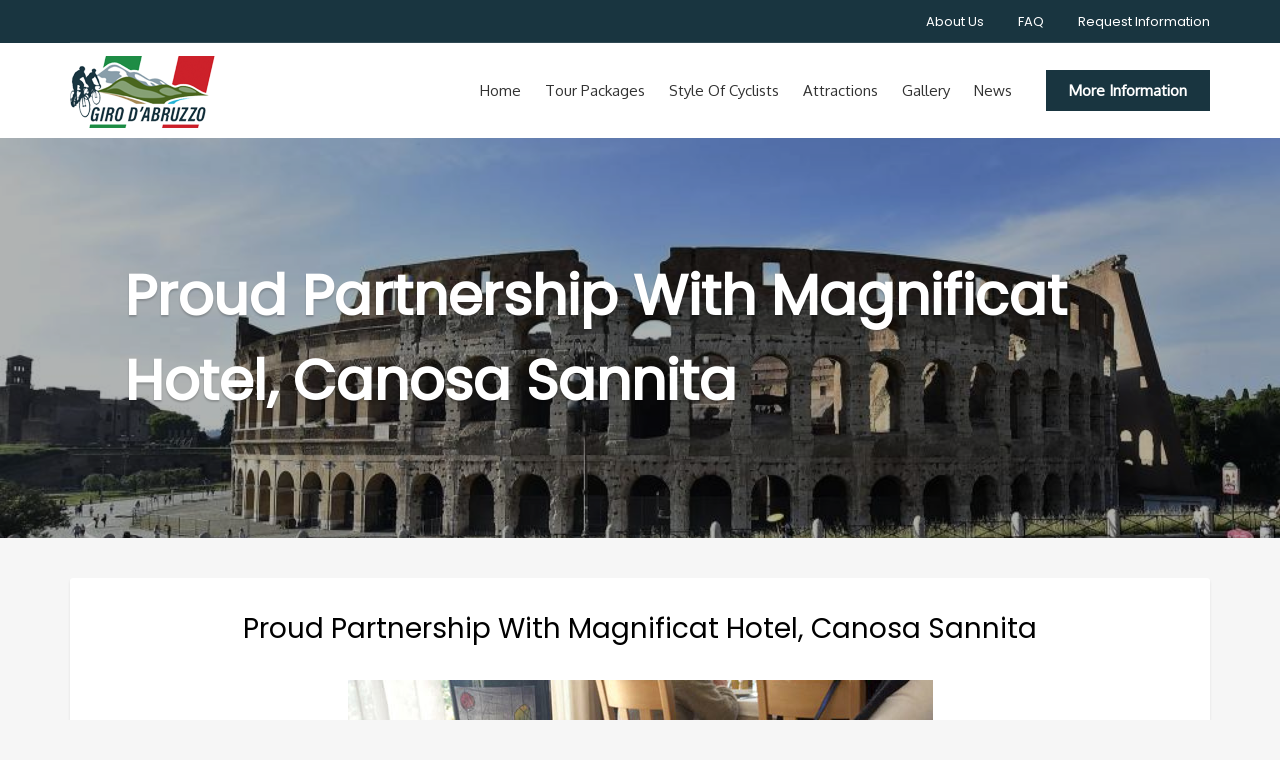

--- FILE ---
content_type: text/css
request_url: https://girodabruzzo.com/wp-content/themes/adventure-tours-child/style.css?ver=6.9
body_size: 8389
content:
att/*
	Theme Name: Giro D’Abruzzo Child
	Theme URI: http://themeforest.net/user/themedelight/portfolio
	Description: Adventure Tours child theme
	Template: adventure-tours
	Text Domain: adventure-tours-child
	Version: 1.0.0
*/
/* FONTS
------------------------*/
@import url('https://fonts.googleapis.com/css?family=Poppins');
/* READY CSS
------------------------*/
.blue {
    background-color: rgb(25,53,64);
}
.white {
    background-color: #ffffff;
}
.text-white {
    color: #ffffff;
}
.top-tagline-text {
    font-size: 16px;
    font-style: italic;
}
.content-title {
    font-size: 40px;
    line-height: 45px;
    text-transform: uppercase;
    font-weight: 900;
    margin: 15px 0;
}
.aligncenter {
    text-align: center;
}
.text-blue {
    color: #0000cd;
}
h3.title__primary {
    text-transform: capitalize;
    font-size: 38px;
}
.single-post main.col-md-9 {
    width: 70% !important;
}
.single-post aside.col-md-3.sidebar {
    width: 30%;
}
/* TOP BAR HEADER
------------------------*/
.custom-top-bar-header .menu-top-bar-menu-container ul li {
    display:  inline-block;
    padding: 0px 15px;
}
.custom-top-bar-header .menu-top-bar-menu-container ul li a {
    color: #ffffff;
    font-size: 13px;
}
.custom-top-bar-header .header__content {
    line-height: 42px;
    min-height:  42px;
}
.custom-top-bar-header #menu-top-bar-menu {
    margin:  0;
}
.custom-top-bar-header.blue{
    background-color: rgb(25,53,64);
}
/* HEADER
------------------------*/
.header {
    background-color: #ffffff;
}
.header .main-nav-header ul#navigation li a {
    color: #000000;
    text-transform: capitalize;
}
.header li:last-child {
    margin-left: 10px;
}
.header li:last-child a {
    background-color: rgb(25,53,64);
    color: #ffffff !important;
    display: block;
    line-height: 41px;
    padding: 0 23px;
    font-weight: 900;
    opacity: 1;
}
.header li:last-child a:hover {
    background-color: rgba(25, 53, 64, 0.8);
}
.custom-top-bar-header ul#menu-top-bar-menu li:last-child {
    padding-right: 0;
}
/* PAGE HEADER
------------------------*/
.header-section--with-banner .header-section__simple-image img {
    width: 100%;
    height: 250px;
}
.header-section--with-banner .header-section__content {
    max-width: 1200px;
    text-align: left;
    padding: 0 85px;
}
.header-section--with-banner h1.header-section__title {
    font-size: 56px !important;
    font-weight: 900;
}
.header-section--with-banner p.header-section__description {
    margin: 0;
}
.page-template .parallax-section--header {
    height: 250px !important;
}
ul.main-nav li {
    margin-right: 20px;
}
ul.main-nav li:nth-child(8) li {
    margin: 0 !important;
    padding: 0 !important;
}
ul.main-nav li:nth-child(8) ul.sub-menu {
    width: 170px !important;
}

/* HOME PAGE
------------------------*/
.home .container.layout-container {
    margin-top: 0;
    margin-bottom: 0;
}
.home .call-to-action-section {
    overflow: visible !important;
}
.home .bottle-wrapped {
    position: relative;
}
.home .bottle-wrapped:before {
    content: url('/wp-content/uploads/bottle-drinks-img_03.png');
    position: absolute;
    top: -116px;
    left: -23px;
    right: 0;
}
.home h3.call-to-action-title.text-white {
    font-size: 22px;
}
.home p.text-white.tagline {
    font-size: 14px;
}
.btn-wrapped {
    height: 186px;
    margin-bottom: 0;
    display: table-cell;
    vertical-align: middle;
}
a.custom-btn {
   border: 1px solid;
   padding: 17px 13px;
   text-transform: uppercase;
    display: inline-block;
    text-align: center;
    line-height: 1.5;
}
.call-to-action-section .vc_col-sm-8 .vc_column-inner {
    padding: 0;
}
.box-wrapped.box-one {
    background-image: url(/wp-content/uploads/images-box_03.jpg);
   
}
.box-wrapped.box-two {
    background-image: url('/wp-content/uploads/images-box_05.jpg');
}
.box-wrapped.box-three {
    background-image: url(/wp-content/uploads/images-box_09.jpg);
}
.box-wrapped.box-four {
    background-image: url(/wp-content/uploads/images-box_11.jpg);
}
.box-wrapped.box-five {
    background-image: url(/wp-content/uploads/images-box_13.jpg);
}
.box-wrapped.box-sixth {
    background-image: url(/wp-content/uploads/box-image_03.jpg);
}
.box-wrapped.box-seven {
    background-image: url(/wp-content/uploads/box-images_05.jpg);
}
.box-wrapped {
    background-size: cover;
    background-position: center;
    width: 100%;
    display: table;
}
a.box-btn {
    display: table-cell;
    width: 100%;
    height: 345px;
    text-align: center;
    vertical-align: middle;
    color: #ffffff;
    font-size: 26px;
}
.section-video-wrapped h2.text-white {
    font-size: 58px;
    font-weight: 300 !important;
    margin-top: 14px;
}
span#title-play-video {
    color: transparent;
}
span#title-play-video {
    background-image: url('/wp-content/uploads/play-video_03.png');
    display: block;
    background-position: center;
    background-repeat: no-repeat;
    background-size: contain;
    height: 100px;
}
a.wp-video-popup:hover {
    color: transparent;
    border-bottom: none;
}
#cookie-notice a {
    line-height: 20px;
    height: auto;
}
/* TOUR PAGE
------------------------*/
.page-id-1317 .header-section {
    display: none;
}
.page-id-1317 .container.layout-container {
    margin-top: 0;
}
.tbl-r2-icons {
    display: inline-block;
    margin-right: 15px;
    font-size: 14px;
}
.tbl-row-1:after {
    content: '';
    border-bottom: 1px solid;
    width: 250px;
    display: block;
    margin: auto;
    padding-top: 20px;
}
.tbl-row-1 h1 {
    font-size: 50px;
    line-height: 42px;
}
.tbl-row-1 h2 {
    font-size: 30px;
}
.tbl-row-2 h1 {
    font-size: 60px;
}
.tour-banner-main {
    position: relative !important;
}
.tour-banner-main:before {
    content: '';
    background: linear-gradient(-90deg, #ffffff00, rgb(25,53,64));
    position: absolute;
    width: 100%;
    height: 100%;
    left: 0;
    top: 0;
    display: block !important;
}
.tour-list-main .atlist__item__price-label {display: none !important;}
.tour-list-main .atlist__item__content__item.atlist__item__content__item--alternative {vertical-align: middle;padding-left: 10px;}
.tour-list-main span.woocommerce-Price-amount.amount {
    background: rgba(25,53,64,0.8);
    border-radius: 25px;
    padding: 8px 15px;
    color: #ffffff;
}
.tour-list-main .woocommerce-Price-amount.amount{font-size: 15px;}
.tour-list-main
.atlist__item__title {
    font-weight: 600;
}
.tour-list-main .atlist__item__rating,
.atlist__item__price a {
    color: rgb(25,53,64);
}
.tour-list-main .atbtn {
    border-radius: 0;
    background: #193540;
}
.tour-list-main .atlist__item__content__item:before {
    width: 2px;
}
.atlist_custom_attributes div {
    display: inline-block;
    margin-right: 10px;
    background: #f6f6f6;
    padding: 5px 15px;
}
.atlist_custom_attributes {
    margin-top: 50px;
}
a.btn.tours-page {
    border: 1px solid #000;
    color: #000;
}
.tour-single-rise .price-decoration__label-round {
    display: none;
}
.more-info-tour a {
    display: inline-block;
    line-height: 34px;
    border: none;
    white-space: nowrap;
    vertical-align: top;
    text-transform: uppercase;
    color: #fff;
    font-size: 15px;
    font-family: Oxygen;
    font-weight: 400;
    font-style: normal;
    -webkit-transition: all 0.2s ease-in-out;
    -o-transition: all 0.2s ease-in-out;
    transition: all 0.2s ease-in-out;
    background: rgba(25,53,64,0.8);
    border-radius: 50px;
    font-size: 13px;
    width: 111px;
    text-align: center;
}
/* SINGLE TOUR PAGE
------------------------*/
.single-product .header-section__simple-image img {
    height: 401px;
}
.single-product .header-section__content {
    text-align: center !important;
}
.single-product .tours-tabs .nav-tabs li a {
    font-size: 14px;
    padding: 0 17px;
}
.single-product .tours-tabs .nav-tabs li {
    margin-right: 4px;
}
.single-product .tours-tabs .nav-tabs li.active a {
    background: #193540;
}
.single-product .tours-tabs .nav-tabs {
    border-bottom: 3px solid #193540;
}
.single-product .price-decoration__value {
    background-color: #193540;
}
.single-product .price-decoration__label {
    background: #1935408f;
}
.single-product .timeline__item__icon,
.single-product .timeline__item__icon-wrap:before {
    background: #193540;
}
.single-product.woocommerce #respond input#submit {
    background-color: #193540;
    width: 25%;
    text-transform: capitalize;
    font-size: 14px;
    font-weight: 300;
}
.single-product .title--decoration-bottom-center:after {
    display: none;
}
.single-product .related-tours {
    display: none;
}
.custom-form {
    padding: 0;
}
.custom-form .custom-p-wrapped {
    display: inline-block;
    width: 48%;
}
.custom-form h4.custom-form-block__price.custom-p-wrapped {
    text-align: left;
}
h4.custom-form-block__price.custom-p-wrapped {
    font-size: 18px;
}
.custom-form h3.form-block__title.custom-p-wrapped {
    font-size: 18px;
    text-align: right;
}
.single-product .custom-title-form {
    padding: 14px 13px;
    background-color: #000000;
}
.single-product .custom-title-form .custom-p-wrapped {
    margin: 0;
    color: #ffffff;
}
.single-product .more-info {
    font-size: 20px;
    font-weight: 900;
    margin-bottom: 20px;
}
.form-block__field-width-icon i {
    display: none;
}

.custom-form form#tourBookingForm {
    margin: 0 17px;
    padding-top: 25px;
    background-color: #ffffff;
    border-bottom: 1px solid #e5e5e5;
    padding-bottom: 30px;
}
.custom-form .form-block__item {
    text-align: left;
}
.custom-form form#tourBookingForm input[type="text"],
.custom-form form#tourBookingForm input[type="number"] {
    border: 1px solid #e3e3e3;
}
.custom-form .form-block__item.form-block__field-width-icon.form-block__field--name:before {
    content: 'Name';
}
.custom-form .form-block__item.form-block__field-width-icon.form-block__field--email:before {
    content: 'Email Address';
}
.custom-form .form-block__item.form-block__field-width-icon.form-block__field--phone:before {
    content: 'Phone Number';    
}
.custom-form  .form-block__item.form-block__field-width-icon.form-block__field--date:before {
    content: 'Desired Departure Date';
}
.custom-form .form-block__item.form-block__field-width-icon.form-block__field--quantity:before {
    content: 'Number of People';
}
#tourBookingForm input.hasDatepicker {
    color: #7777 !important;
}
#tourBookingForm .form-block__item.form-block__field-width-icon.form-block__field--quantity input[type="number"] {
    color: #7777;
}
.woocommerce #respond input#submit {
    line-height: 1;
    color: #fff !important;
}
.single-product.woocommerce #respond input#submit {
    background-color: #193540;
    color: #fff !important;
}
.custom-form input.form-block__button {
    width: 88% !important;
    bottom: 20px;
    text-transform: capitalize;
    font-size: 14px;
}
.custom-form .custom-form-bottom {
    padding-bottom: 47px;
    padding-top: 18px;
}
.custom-form .custom-form-bottom p {
    margin: 0;
    display: inline-block;
    width: 73%;
    vertical-align: middle;
    font-size: 13px;
    text-align: left;
}
.custom-form .custom-form-bottom p:last-child {
    width: 11%;
}
.custom-form .form-block__price-details {
    display: none;
}
.custom-form .form-block__item.form-block__field-width-icon.form-block__field--quantity {
    margin-bottom: 0;
}
.custom-form {
   height: 675px;
   background: #ffffff;
}
.tour-form {height: 590px !important;}
form#tourBookingForm {
    border-bottom: none !important;
}
.share-tour-wrapped a {
   display: block;
    text-align: center;
    border: 1px solid #193540;
    line-height: 40px;
    color: rgb(25,53,64);
}
.single-product main.col-md-9 {
    width: 70% !important;
}
.single-product aside.col-md-3.sidebar {
    width: 30% !important;
}
.tour-single span.woocommerce-Price-amount.amount:before {
    content: 'From';
    display: inline-block;
    padding-right: 10px;
}
.page-id-1317 .atlist__item__price {
    margin-top: 0px !important;
}
.page-id-1317 .atlist__item__rating-value {
    margin-bottom: 0px;
}
.page-id-1317 .atlist__item__rating {
    margin-bottom: 5px;
}
.page-id-1317  span.woocommerce-Price-amount.amount:before {
    font-size: 12px;
    color:#8b8b8b;
}
/* ATTRACTION PAGE
------------------------*/
.attraction-image-wrapped {
    height: 262px;
}
.bottom-attraction-wrapped .bottom-attraction {
    display: inline-block;
    vertical-align: middle;
    padding: 0 10px;
    font-size: 13px;
}
.attraction-wrapped .bottom-attraction-wrapped {
    padding: 10px 0;
}
.attraction-wrapped .bottom-attraction.star-ratings .fa-star:before {
    color: mediumblue;
    font-size: 14px;
}
.attraction-wrapped .bottom-attraction.publish-days img {
    padding-right: 6px;
}
.attraction-wrapped h2 {
    font-weight: 800;
    padding-top: 10px;
}
.star-ratings img {
    -webkit-filter: grayscale(1);
    filter: grayscale(1);
}
.attraction-sidebar h3 {
    font-size: 20px;
    font-weight: 900;
    border-bottom: 1px solid #dedede;
    padding-bottom: 15px;
}
.attraction-sidebar .cs-wrapped {
    display: inline-block;
    vertical-align: middle;
}
.attraction-sidebar .cs-wrapped.sb-image {
    width: 20%;
}
.attraction-sidebar .cs-wrapped.sb-title {
    padding: 0 16px;
}
.attraction-sidebar .cs-wrapped.sb-title {
    width: 70%;
    font-weight: 900;
    line-height: 1.5;
}
.attraction-sidebar {
    border: 1px solid #dedede;
    padding: 0 17px;
}
.attraction-sidebar .sb-content-wrapped {
    margin-bottom: 25px;
}
.main-attraction-wrapped .attr-wright-rev-wrapped {
    padding-top: 25px;
    border-top: 1px solid #bdbcbc;
}
.main-attraction-wrapped .attr-wright-rev-wrapped h3 {
    border-bottom: 1px solid #bdbcbc;
    margin: 0;
    padding-bottom: 15px;
    font-size: 22px;
    font-weight: 900;
}
.main-attraction-wrapped .attr-war {
    background-color: rgb(25,53,64);
    color: #ffffff;
    font-size: 17px;
    text-transform: uppercase;
    display: inline-block;
    width: 30%;
    text-align: center;
    line-height: 65px;
    margin: 45px 0;
}
.main-attraction-wrapped .attr-rev-wrapped input#submit-user-comments {
    background-color: rgb(25,53,64);
    color: #ffffff;
    font-size: 16px;
    width: 20%;
    line-height: 44px;
}
.attraction-review-wrapped h3 {
    font-weight: 900;
    border-bottom: 1px solid #bdbcbc;
    padding-bottom: 13px;
}
.display-rate-value-wrapped .column {padding: 0 7px;}
.similar-tour-wrapped {clear: both;}
.similar-tour-wrapped h2.atlist__item__title {font-size: 22px;padding: 13px 0;font-weight: 900;}
.similar-tour-wrapped .column.one-third {padding: 0 10px;}
.similar-tour-wrapped .similar-tour-content {padding: 0 15px;box-shadow: 1px 2px 3px #cecbcb;}
.similar-tour-wrapped a.similar-tour-view-details {background-color: #193540;color: #ffffff;line-height: 45px;display: inline-block;width: 160px;text-align: center;}
.similar-tour-wrapped .view-details-wrapped {text-align: center;padding-top: 15px;padding-bottom: 25px;}
.similar-tour-wrapped .bottom-attraction.star-ratings {padding-left: 0;}
.col-md-9.similar-tour-main h3 {font-weight: 900;border-bottom: 1px solid #bdbcbc;padding-bottom: 13px;}
.col-md-9.similar-tour-main {padding: 0;}
.attr-rev-wrapped {padding-bottom: 40px;}
.bottom-attraction-wrapped .bottom-attraction:first-child {padding-left: 0;}
span.contact-us-btn,
.woocommerce-checkout .woocommerce-form-login-toggle,
.woocommerce-checkout .woocommerce-form-coupon-toggle,
.woocommerce-cart .woocommerce .woocommerce-message {
    display: none;
}

/* Attraction Post PAge
------------------------*/
.column-wrap.top-content-details {
    display: none;
}
.attraction-content-bottom {
    display: none;
}
.postid-1742 .attraction-bg-header:before,
.postid-1733 .attraction-bg-header:before {
    content: '';
    background-color: rgba(0,0,0,0.5);
    width: 100%;
    height: 250px;
    position: absolute;
}
.custom-attraction-header .header-section__title {
    position: relative;
    text-align: center;
}
/* FAQs PAge
------------------------*/
.faq-desc {text-align: center;}

/* SHARE BUTTON
------------------------*/
.share-buttons-wrapped {
    box-shadow: 1px 1px 6px #bfbfbf;
    background-color: #193540;
}
.share-buttons-wrapped .share-buttons__item .box a:before {
    color: #f6f6f6;
}
.share-buttons-wrapped .share-buttons__item {
    display: table-cell;
    border-right: 1px solid #79797961;
}
.share-buttons-wrapped {
    position: relative;
}
.share-buttons-wrapped:before {
    content: '';
    position: absolute;
    width: 0;
    height: 0;
    border-left: 10px solid transparent;
    border-right: 10px solid transparent;
    border-bottom: 11px solid #193540;
    top: -5px;
    left: 0;
    right: 0;
    margin: 0 auto;
}
.share-buttons-wrapped aside.col-md-3.sidebar {
    position: relative;
}
.share-tour-wrapped {
    margin-bottom: 12px;
    cursor: pointer;
}
/* SINGLE PAGE ATTRACTION
------------------------*/
.main-attraction-wrapped .column-wrap.top-content-details {
    text-align: center;
    border-top: 1px solid #bdbcbc;
    border-bottom: 1px solid #bdbcbc;
    padding-top: 16px;
}
.column.one-fourth.date .comma:last-child {display: none;}
.attraction-content-bottom .column-wrap.cb-wrapped {
 border-top: 1px solid #bdbcbc;
 padding: 20px 0;
}
.attraction-content-bottom .column {
    margin-bottom: 0 !important;
}
.attraction-content-bottom span {
    font-weight: 900;
    text-transform: uppercase;
}
.attraction-content-details {
    padding: 30px 0;
}
.custom-attraction-header .header-attraction-header {
    height: 250px;
    display: table;
    width: 100%;
}
.custom-attraction-header h1.header-section__title {
    display: table-cell;
    vertical-align: middle;
    color: #ffffff;
    font-size: 50px !important;
    font-weight: 900;
}
.custom-attraction-header .attraction-bg-header {
    background-repeat: no-repeat;
    background-size: cover;
    background-position: center;
}
.custom-attraction-header .attraction-bg-header .container {
    padding: 0 55px;
}
.custom-attraction-header {
    margin-bottom: 95px;
}
.attraction-form-wrapped span.gfield_required {
    display: none;
}
.attraction-form-wrapped label.gfield_label {
    font-size: 14px;
    font-weight: 300 !important;
}
.attraction-form-wrapped ul#gform_fields_1 li {
    padding: 0;
}
.attraction-form-wrapped .attr-content-form {
    padding: 5px 15px;
}
.attraction-form-wrapped input#input_1_5 {
    width: 100%;
}
.attraction-form-wrapped .header-form-section {
    background-color: #000000;
}
.attraction-form-wrapped .header-form-section p {
    padding: 11px;
    color: #ffffff;
    font-size: 18px;
}
.attraction-form-wrapped input#gform_submit_button_1 {
    background-color: rgb(25,53,64);
    margin: 0;
    width: 100%;
}
.attraction-form-wrapped {
    background-color: #ffffff;
    margin-bottom: 50px;
    box-shadow: 0px 0px 7px #bfbfbf;
}
.single-post .more-info {
    font-size: 20px;
    font-weight: 900;
    margin-bottom: 20px;
}
.attraction-bottom-details p {
    display: inline-block;
    width: 80%;
    vertical-align: middle;
    font-size: 13px;
}
.attraction-bottom-details p:last-child {
    width: 18%;
}
.attraction-bottom-details {
    border-top: 1px solid #e5e5e5;
    margin-top: 20px !important;
}
.review-content-details .column.one-half span {
    width: 45%;
    display: inline-block;
}
.main-attraction-wrapped .column-wrap.review-content-details {
    border-top: 1px solid #bdbcbc;
    padding-top: 15px;
}
.rv-wrapped-display .attrac-rv {
    display: inline-block;
    vertical-align: top;
}
.rv-wrapped-display .attrac-rv.review-image-prof {
    width: 10%;
}
.rv-wrapped-display .attrac-rv.review-content {
    width: 86%;
}
.rv-wrapped-display .attrac-rv-image .user-image {
    border-radius: 71px;
    width: 70%;
}
.rv-wrapped-display {
    padding: 18px -0;
}
.rv-wrapped-display .rv-name {
    font-weight: 900;
}
.rv-wrapped-display .date {
    padding-bottom: 10px;
    font-size: 13px;
    color: #6d6d6d;
}
.column-wrap.display-rate-wrapped {
    padding-top: 40px;
}
.column-wrap.display-rate-wrapped .column {
    margin-bottom: 10px;
}
/* BLOG PAGE
------------------------*/
.blog .header-section {
    display: none;
}
.blog .custom-categorie-blog,
.blog .custom-article-wrapped {
    display: inline-block;
    margin-right: 30px;
    font-size: 14px;
}
.blog .custom-article-blog {
    padding-top: 30px;
    margin-bottom: 20px;
}
.blog .custom-article-blog .fa {
    margin-right: 5px;
    color: rgb(25,53,64);
}
.blog .custom-article-blog a {
    color: #000000;
}
.blog aside.col-md-3.sidebar {
    display: none;
}
.blog main.col-md-9 {
    width: 100%;
    margin-top: 40px;
}
.blog .bottom-wrapped {
  width: 49%;
  display: inline-block;
}
.blog .custom-blog-bottom {border-top: 1px solid #dcdcdc;margin: 0 48px;padding-top: 19px;margin-top: 32px;padding-bottom: 32px;}
.blog .share-buttons {border: 0;}
.blog .share-buttons__item {
    display: inline-block;
    border: 0;
    border: 1px solid;
    width: 14%;
    margin: 0 5px;
    border-radius: 15px;
}
.blog .share-buttons__item .box {
    height: 25px;
}
.blog .share-buttons__item .box a:before {
    font-size: 14px;
}
.blog .custom-social-share .share {
    display: inline-block;
    vertical-align: top;
    width: 40%;
}
.blog .bottom-wrapped.custom-social-share {
    text-align: right;
}
.blog .share-buttons__item--googleplus,
.blog .share-buttons__item--googleplus a {
    color: #f0483e !important;
}
.blog .share-buttons__item--facebook,
.blog .share-buttons__item--facebook a {
    color: #2980b9 !important;
}
.blog .share-buttons__item--twitter,
.blog .share-buttons__item--twitter a {
    color: #3ac1f1 !important;
}
.blog .share-buttons__item--linkedin,
.blog .share-buttons__item--linkedin a {
    color: #f5858e !important;
}
.blog .share-buttons__item--pinterest,
.blog .share-buttons__item--pinterest a {
    color: #a51420 !important;
}
body.blog {
    background-color: #f6f6f6;
}
p.logged-in-as a {color: rgb(25,53,64);}
.single-post .custom-attraction-header h1.header-section__title {
    line-height: 50px;
}
.header-section.header-section--with-banner.parallax-section .parallax-image {
    background-size: cover;
    background-position: center;
}
.single-post .blog__item__title {
    padding-top: 30px;
}
.single-post .post-navigation.margin-top {
    display: none;
}
.blog-grid-wrap .vc_col-sm-12.vc_gitem-col {padding: 6% 15px;}
.blog-grid-wrap .vc_col-sm-12.vc_gitem-col .vc_gitem-post-data-source-post_excerpt p {line-height: 25px;font-size: 15px;font-family: Poppins !important;}
.blog-grid-wrap .vc_col-sm-12.vc_gitem-col .vc_gitem-post-data-source-post_excerpt a {color: #ffffff !important;font-family: Poppins !important;}
.blog-grid-wrap .vc_col-sm-12.vc_gitem-col .vc_gitem-post-data-source-post_title div {font-size: 30px !important;font-family: Poppins !important;}
/* Giro D' Italia
------------------------*/
.trail-image-full img.vc_single_image-img.attachment-full {
    max-width: 900px;
}
/* Product Single Page
------------------------*/
.single-product .widget.block-after-indent.gform_widget h3.widget__title {
    background-color: #000000;
    padding: 15px 0px !important;
    color: #fff;
    margin-top: -30px;
}
.single-product .sidebar .widget__title:after{
    content: none;
}
.single-product .widget.block-after-indent.gform_widget ul li {
    padding-left: 0px !important;
}
.single-product .widget.block-after-indent.gform_widget #gform_submit_button_1 {
    width: 100% !important;
}
.woocommerce div.product-box form.cart .single_add_to_cart_button {
    background: rgba(25,53,64) !important;
}


/* FOOTER
------------------------*/
.footer__bottom {
    display: none;
}
.footer .widget ul > li:before {
    display: none;
}
.footer .widget .menu li {
    padding: 0;
}
.footer .footer__widgets-area--2 h3.widget__title {
    color: transparent !important;
}
.footer .contact-details {
    padding-top: 25px;
}
.footer .contact-details span {
    display: block;
    font-size: 14px;
}
.footer .widget ul > li > a {
    font-weight: 900;
    font-size: 14px;
}
.footer .row.margin-top.margin-bottom.footer__widgets-areas {
    margin-top: 0;
    padding-top: 60px;
    border-top: 1px solid #e9e9e9;
    margin-top: 71px;
}
/* COLUMNS
------------------------*/
.column {
	margin-bottom: 20px;
	-webkit-box-sizing: border-box;
	-moz-box-sizing: border-box;
	box-sizing: border-box;
}

/* Pop-up Banner
--------------------------*/
#urteampopup-1549 .urteampopup-scroll.urteampopup-transition {
    background:linear-gradient(
      rgba(0, 0, 0, 0.3),
      rgba(0, 0, 0, 0.5)
    ),url('https://girodabruzzo.com/wp-content/uploads/pop-up-bg-1.jpg');
    background-size: cover;
    background-repeat: no-repeat;
    background-position: center;
}
h1.title-form, h2.text-below {text-align: center;color: #fff;}
#gform_3 li#field_3_2, #gform_3 li#field_3_3, #gform_3 li#field_3_5 {display: inline-block; }
#gform_3 li#field_3_2 {width: 34%;}
#gform_3 li#field_3_5, #gform_3 li#field_3_3 {width: 33%;}
#gform_3 input#input_3_2 {width: 100%;}
#gform_3 .gform_footer.top_label {display: inline-block;width: 18%;}
#gform_3 .gform_body {display: inline-block;width: 80%; margin-left: 10px;}
#gform_3 input#input_3_5, input#input_3_3, input#input_3_2 {width: 100%;}
#gform_3 input#gform_submit_button_3 {color: #fff;background-color: #193540;width: 100%;margin-right: 0px !important;padding: 0px;}
#gform_3 .gform_wrapper ul.gform_fields li.gfield {padding-right: 10px;}
#gform_3 h3.gform_title {display: none;}
div#gform_confirmation_message_3 {
	text-align: center;
    margin-top: 10px;
    padding: 15px;
    background-color: #193540;
    font-size: 16px;
    color: #ffffff;
    margin: 25px 20px;
    box-shadow: 0px 0px 2px #1b1b1b;
}
.bottom-section h3.column.one-fourth {width: 100%;text-align: center;color: #fff;}
.column.one-fourth {width: 25%;text-align: center;}
p.desc-text {color: #fff;}
input#gform_submit_button_3 {padding: 0px;}
.gform_wrapper ul.gform_fields li.gfield {padding-right: 10px;}
#urteampopup-1549 .urteampopup-inner {padding: 100px!important;height: 100%;}
/*#urteampopup-1549 {background-color: rgba(0, 0, 0, 0.02)!important;}*/
.banner-logo-wrapped {text-align: center;padding-bottom: 20px;}
#urteampopup-1549 .urteampopup-scroll.urteampopup-transition {height: 100%!important;}
#urteampopup-1549 .urteampopup-rt-15 {right: 110px;top: unset;float: right;left: unset;margin-top: 10px;}
/* Travel Tips
--------------------*/
.attraction-sidebar .attraction-image-wrapped {
    border: 1px solid #fff;
    border-radius: 35px;
    height: 65px !important;
}
.attraction-sidebar .sb-wrapped {
    margin-bottom: 20px !important;
}
.attraction-sidebar .cs-wrapped.sb-title a {
    color: #000;
    border-bottom: none;
}
.attraction-sidebar .cs-wrapped.sb-title a:hover {
    color: #00000096;
    border-bottom: none;
}

.package-top-head {
    text-align: center;
}
.package-tl {
    font-size: 50px;
    margin-bottom: 5px;
}
.package-subtl {
    font-size: 26px;
}
.package-logo {
    margin-bottom: 50px;
}
#gform_next_button_4_2 {
    text-transform: unset;
    font-weight: 100;
    font: normal 100 18px/1.8em Poppins;
    background-color: #0e4f68!important;
    min-width: 315px;
    padding: 20px 0 20px;
    height: auto;
    border-radius: 4px;
    box-shadow: 0px 2px 10px rgba(0, 0, 0, 0.5);
}
#gform_wrapper_4 .gform_page_footer {
    text-align: center;
    border-top: 0px dotted #CCC!important;
}
.t-msg {
    margin-bottom: 0;
    font-size: 18px;
}
.left-img {
    float: left;
}
.right-msg {
    overflow: hidden;
    margin-left: 20px;
    float: left;
    padding-top: 15px;
}
.right-msg p {
    margin-top: 5px;
    font-weight: 100;
}
.testimonial-package {
	max-width: 550px;
    margin: 50px auto 0;
    border-top: 3px solid rgba(255, 255, 255, 0.5);
    padding: 40px 30px 0px;
}

#field_4_4 label, #field_4_7 label {
    display: none;
}
#input_4_4, #input_4_7 {
    height: 60px;
    line-height: 60px;
	color: #000;
}
#gform_wrapper_4 .gform_ajax_spinner {
    position: absolute;
}
#gform_previous_button_4_5,
#gform_previous_button_4 {
    display: none;
}
#gform_page_4_2 .gform_page_footer,
#gform_page_4_3 .gform_page_footer {
    position: absolute;
    margin-top: 0;
    padding-top: 0;
    display: inline-block;
    width: auto;
    bottom: 0;
    right: 0;
    margin-bottom: 0;
}
#gform_page_4_2, #gform_page_4_3 {
    position: relative;
}
input#gform_next_button_4_5,
input#gform_submit_button_4 {
    height: 60px;
    background: #0e4f68!important;
    width: 50px;
    margin-right: 0;
    font-size: 25px;
}
.postid-2058 .product-box.product-box--page-single.padding-all span.woocommerce-Price-amount.amount:after {
    content: 'per person';
    padding-left: 10px;
}
.single-product .header-section.padding-left.padding-right {
    display: none;
}
.single-product.tour-single .header-section.padding-left.padding-right {
    display: block;
}
/* Responsive
--------------------*/
@media only screen and ( min-width: 1025px ) {
.column-wrap {
	width: 1366px;
	max-width: calc( 100% + 20px );
	margin: 0 -10px;
	overflow: hidden;
}
.column {
	padding: 0 10px;
	float: left;
}
.column-wrap .one-half {
	width: 50%;
}
.column-wrap .one-third {
	width: 33.33%;
}
.column-wrap .one-fourth {
	width: 25%;
}
.column-wrap .one-fifth {
	width: 20%;
}
.column-wrap .one-sixth {
	width: 16.66%;
}
.column-wrap .two-thirds {
	width: 66.66%;
}
.column-wrap .two-fourths {
	width: 50%;
}
.column-wrap .three-fourths {
	width: 75%;
}
.column-wrap .two-fifths {
	width: 40%;
}
.column-wrap .three-fifths {
	width: 60%;
}
.column-wrap .four-fifths {
	width: 80%;
}
.column-wrap .two-sixths {
	width: 33.33%;
}
.column-wrap .three-sixths {
	width: 50%;
}
.column-wrap .four-sixths {
	width: 66.66%;
}
.column-wrap .five-sixths {
	width: 83.33%;
}
}
/* Responsive
--------------------*/
@media only screen and ( max-width: 1200px ){
.container {width: 100%;}
.home .bottle-wrapped:before {left: 23px;}
h3.call-to-action-title.text-white {padding-left: 35px;}
p.text-white.tagline {padding-left: 35px;padding-right: 25px;}
}
@media only screen and ( max-width: 1050px ){
.col-md-12.header__content {display: none;}
}
@media only screen and ( max-width: 1024px ){
h3.call-to-action-title.text-white {padding-left: 55px;}
p.text-white.tagline {padding-left:  55px;padding-right: 25px;}
.column.one-third {margin-bottom: 20px !important;}
ul#urteammobilemenu-menu {padding-left: 0px;}
.atlist__item__content__items {position: relative;}
.atlist_custom_attributes {margin-top: 15px;}
a.atlist__item__image-wrap {text-align: center;}
.atlist__item__image {display: block;width: 100%;}
.atlist__item__content.atlist__item__content--full-height {display: block;width: 100%;}
img.attachment-thumb_tour_box.size-thumb_tour_box.wp-post-image {width: 100%;}
.aca-days img, .aca-level img, .aca-location img {filter: grayscale(1);}
.single-product .tours-tabs .nav-tabs li a {padding: 0px 12px;}
#gform_3 li#field_3_2, 
#gform_3 li#field_3_3, 
#gform_3 li#field_3_5 {width: 45% !important;margin-top: 0px;}
#gform_3 .gform_footer.top_label {display: inline-block !important;width: 47% !important;margin-top: 100px !important;margin-left: 380px !important;}
#gform_3 .gform_body {position: absolute;}
#gform_3 li#field_3_5 {margin-top: 0px;}
#gform_3 input#input_3_2, 
#gform_3 input#input_3_3, 
#gform_3 input#input_3_5  {height: 55px;}
#gform_3 input#gform_submit_button_3 {height: 57px;}
.column.one-fourth {width: 24%;display: inline-block;margin: 2px;}
h3.column.one-fourth {margin-bottom: 0px;margin-top: 0px;}
#gform_3 form#gform_3 .gform_heading {margin-bottom: 0px;}
.main-custom-wrap {padding-left: 35px;padding-right: 35px;}
.urteammobilemenu-active-scroll .urteammobilemenu-menu-icon i::before {background-color: #193540;color: #ffffff;}
.page-id-1447 .column-wrap.attraction-wrapped {padding: 36px 0;}
.main-attraction-wrapped .display-rate-value-wrapped div,
.main-attraction-wrapped .display-rate-wrapped div {display: inline-block;width: 45%;}
#rev_slider_3_2 .tp-leftarrow.tparrows.uranus {left: 40% !important;}
.blog-grid-wrap .vc_col-sm-12.vc_gitem-col {padding: 3% 15px;}
.blog-grid-wrap .vc_grid-item-mini.vc_is-hover .vc_gitem-animate-goTop20 .vc_gitem-zone-b {bottom: -13%;}
.blog-grid-wrap .vc_gitem-animate-goTop20 .vc_gitem-zone-b {bottom: -90%;}
}
@media only screen and ( max-width: 1023px ){
div#rev_slider_1_1_wrapper, div#rev_slider_1_1 {height: 550px !important;}
}
@media only screen and ( max-width: 812px ){
div#rev_slider_1_1_wrapper, div#rev_slider_1_1 {height: 500px !important;}
h3.call-to-action-title.text-white {margin-top: 0px;padding-left: 255px;padding-right: 95px;}
p.text-white.tagline {padding-left: 255px;padding-right: 110px;}
.btn-wrapped {display: block;width: 100% !important;}
.vc_col-sm-8, .vc_col-sm-2 {width: 100% !important;}
.btn-wrapped {height: 58px !important; padding-left: 240px !important; margin-bottom: 0px !important;}
br {display: none;}
.col-md-4.footer__widgets-area.footer__widgets-area--1 {float: left;width: 36%;}
.col-md-4.footer__widgets-area.footer__widgets-area--2, 
.col-md-4.footer__widgets-area.footer__widgets-area--3 {float: left;width: 32%;}
.tbl-r2-icons {float: left;margin-bottom: 20px;}
.tbl-r2-icons:nth-child(2) {padding-left:10px ;}
.single-product main.col-md-9 {width: 100% !important;}
.single-product aside.col-md-3.sidebar {width: 100% !important;}
.ceo-section .wpb_text_column.wpb_content_element {padding-left: 20px !important;padding-right: 16px !important;}
.left-details {width: 100% !important;}
.left-details .vc_column-inner {padding-top: 100px !important;padding-bottom: 50px !important;}
p.header-section__description {text-align: center;}
.bottom-wrapped.custom-social-share {text-align: center !important;}
span.share.buttons {text-align: left;width: 60% !important;}
span.share.name {text-align: right;width: 30% !important;}
.single-post main.col-md-9 {width: 100% !important;}
.single-post aside.col-md-3.sidebar {width: 100%;}
.page-single .vc_col-sm-4 {width: 100%;}
.sb-content-wrapped {display: inline-block;width: 49%;}
.sb-content-wrapped:nth-child(4) {display: block;width: 49%;}
.single-product .tours-tabs .nav-tabs li a {padding: 0px 15px;}
#urteampopup-1549 .urteampopup-inner {padding: 50px!important;}
#gform_3 .gform_body {position: relative;width: 100%;margin-left: 0px;}
#gform_3 input#input_3_2, #gform_3 input#input_3_3, #gform_3 input#input_3_5 {height: 45px;}
#gform_3 input#gform_submit_button_3 {height: 45px;}
#gform_3 .gform_footer.top_label {width: 100% !important;margin-left: 0px !important;margin-top: 0px !important;}
#gform_3 input#gform_submit_button_3 {width: 98%;}
#gform_3 li#field_3_2, #gform_3 li#field_3_3,
#gform_3 li#field_3_5 {width: 33% !important;padding-right: 10px;}
.urteampopup-group {padding: 35px 35px;}
.column.one-fourth {width: 49%;margin-bottom: 30px;}
.col-md-9.similar-tour-main h3 {padding-left: 10px;}
#urteampopup-1549 .urteampopup-rt-15 {right: 60px;}
.trail-image-full img.vc_single_image-img.attachment-full {max-width: 100%;}
.home .button-home {margin-top: 15px;}
.hotel-parent h2.tl-itinerary {line-height: 1;}
.right-details .vc_custom_1538965961593 {padding-left: 15px !important;}
.blog-grid-wrap .vc_grid-item-mini.vc_is-hover .vc_gitem-animate-goTop20 .vc_gitem-zone-b {bottom: -11%;}
.blog-grid-wrap .vc_col-sm-12.vc_gitem-col .vc_gitem-post-data-source-post_excerpt div {padding-top: 10px;}
.blog-grid-wrap .vc_col-sm-12.vc_gitem-col .vc_gitem-post-data-source-post_title {margin-bottom: 5px;}
.blog-grid-wrap .vc_col-sm-12.vc_gitem-col .vc_gitem-post-data-source-post_excerpt p {line-height: 20px;font-size: 12px;}
}
@media only screen and ( max-width: 768px ){
div#rev_slider_1_1_wrapper, div#rev_slider_1_1 {height: 600px !important;}
h3.call-to-action-title.text-white {margin-top: 0px;padding-left: 255px;padding-right: 95px;}
p.text-white.tagline {padding-left: 255px;padding-right: 110px;}
.btn-wrapped {display: block;width: 100% !important;}
.vc_col-sm-8, .vc_col-sm-2 {width: 100% !important;}
.btn-wrapped {height: 58px !important; padding-left: 240px !important; margin-bottom: 0px !important;}
br {display: none;}
.right-details .vc_column-inner {padding: 20px !important;}
.ceo-section .wpb_text_column.wpb_content_element {padding-left: 10px !important;padding-right: 15px !important;}
.page-single .vc_col-sm-4 {width: 100%;}
.sb-content-wrapped {display: inline-block;width: 49%;}
.sb-content-wrapped:nth-child(4) {display: block;width: 49%;}
.panel.panel-default:nth-child(10) {display:none;}
.column.one-fourth {width: 48%;}
.main-custom-wrap {padding-left: 35px;padding-right: 35px;}
.call-to-action-section .wpb_content_element {margin-bottom: 70px;}
.page-id-1447 .header-section--with-banner h1.header-section__title {font-size: 44px !important;line-height: 1.2;}
.page-id-1447 .attraction-image-wrapped {height: 390px;}
#rev_slider_3_2 .uranus.tparrows {top: 115% !important;}
#rev_slider_3_2 .tp-rightarrow.tparrows.uranus {right: 0% !important;}
#rev_slider_3_2 .tp-leftarrow.tparrows.uranus {left: 35% !important;}
.blog-grid-wrap .vc_gitem-animate-goTop20 .vc_gitem-zone-b {bottom: -105%;}
.blog-grid-wrap .vc_grid-item-mini.vc_is-hover .vc_gitem-animate-goTop20 .vc_gitem-zone-b {bottom: -10%;}
.blog-grid-wrap .vc_col-sm-12.vc_gitem-col .vc_gitem-post-data-source-post_title div {font-size: 22px !important;}
}
@media only screen and ( max-width: 750px ){
.blog-grid-wrap .vc_grid-item-mini.vc_is-hover .vc_gitem-animate-goTop20 .vc_gitem-zone-b {bottom: -5%;}
}
@media only screen and ( max-width: 667px ){
div#rev_slider_1_1_wrapper, div#rev_slider_1_1 {height: 550px !important;}
.col-md-4.footer__widgets-area.footer__widgets-area--1, 
.col-md-4.footer__widgets-area.footer__widgets-area--2,
.col-md-4.footer__widgets-area.footer__widgets-area--3 {display: block;width: 100%;text-align:center;}
.last-row-footer{text-align: center;}
.section-video-wrapped .vc_column-inner {padding-top: 80px !important;padding-bottom: 80px !important; }
.tbl-r2-icons:nth-child(4),
.tbl-r2-icons:nth-child(5) {display: inline-block !important; width: 28%;}
.tbl-r2-icons-wrap {text-align: center;}
.tbl-r2-icons-wrap .tbl-r2-icons {float: none;}
.tabs-accordion h4.panel-title, .tabs-accordion {text-align: center;}
p.header-section__description {padding-bottom: 20px;}
main.page-single__content .vc_custom_1538027381343 {padding-top: 20px !important;}
#urteampopup-1549 .urteampopup-inner {padding: 0px!important;}
#urteampopup-1549 .urteampopup-rt-15 {right: 10px;}
.blog .bottom-wrapped {width: 100% !important;text-align: center;}
.main-attraction-wrapped .checkin-rating.list-rating.column.one-half span {display: block;margin: 0;}
}
@media only screen and ( max-width: 568px ){
div#rev_slider_1_1_wrapper, div#rev_slider_1_1 {height: 500px !important;}
a.js-tabcollapse-panel-heading.collapsed {padding: 0px !important;}
.slider-hotel-col h1.aligncenter.tl-itinerary {line-height: 35px;}
}
@media only screen and ( max-width: 414px ){
div#rev_slider_1_1_wrapper, div#rev_slider_1_1 {height: 700px !important;}
h3.call-to-action-title.text-white {padding-left: 10px !important;padding-right: 10px !important;}
p.text-white.tagline {padding-left: 10px;padding-right: 10px;}
.btn-wrapped {height: 58px !important; margin-bottom: 0px !important;padding: 0px !important;text-align: center;}
br {display: none;}
.home .bottle-wrapped:before {text-align: center;left: 0px;}
.vc_col-sm-8 {margin-top: 220px;}
h3.call-to-action-title.text-white {text-align: center;}
p.text-white.tagline {text-align: center;}
.single-product.woocommerce #respond input#submit {width: 100%;}
.tour-reviews__item__text {display: inline-block;width: 100%;}
.tour-reviews__item__content {display: inline-block;width: 100%;text-align: center;}
.tour-reviews__item__info {display: inline-block;width: 100%;margin-right: 0px;}
.header-section--with-banner .header-section__content {padding: 10px !important;}
.right-details .vc_column-inner {padding: 30px !important;}
.right-details {margin-top: 10px;}
.post-navigation__prev a {padding-left: 35px;padding-right: 4px;font-size: 12px;text-align: center;}
.post-navigation__next a {padding-left: 4px;padding-right: 34px;font-size: 12px;text-align: center;}
span.post-navigation__post-name {font-size: 11px;}
.entry-content p {text-align: center;}
.comments__item__reply-link a {float: left;}
.comments__item__name {width: 100%;}
.comments__item__text, .comments__item__date {float: left;}
.about-author img {display: block;margin: 0 auto;text-align: center;float: none;}
.about-author__name {display: block;width: 100%;text-align: center;margin-top: 10px;}
button.atbtn {width: 100%;}
.sb-content-wrapped {display: block;width: 100% !important;}
.page-single .vc_col-sm-8 {margin-top: 0px !important;}
#urteampopup-1549 .urteampopup-inner {padding: 0px !important;}
#gform_3 li#field_3_2, #gform_3 li#field_3_3, #gform_3 li#field_3_5 {width: 100% !important;display: block;}
#gform_3 .top_label div.ginput_container {margin-top: 0px;}
#gform_3 .gform_footer.top_label {padding-top: 22px;}
.custom-attraction-header h1.header-section__title {font-size: 32px !important;}
.similar-tour-wrapped h2.atlist__item__title {text-align: center;}
.similar-tour-content span.bottom-attraction.star-ratings, 
.similar-tour-content span.bottom-attraction.review {display: block;width: 100%;text-align: center;}
.tbl-r2-icons-wrap .tbl-r2-icons {float: left;}
.tbl-r2-icons:nth-child(4), .tbl-r2-icons:nth-child(5) {width: 40%;text-align: left;}
.home h3.call-to-action-title.text-white {margin-top: 240px;}
.main-custom-wrap {padding-left: 0px;padding-right: 0px;}
.page-id-1602 h2.tl-itinerary, h1.aligncenter.tl-itinerary  {line-height: 1.2;}
.page-id-1602 h1.aligncenter.tl-itinerary {font-size: 35px;}
.tp-bullets.hesperiden.horizontal.nav-pos-hor-center.nav-pos-ver-bottom.nav-dir-horizontal {top: 93% !important;}
#rev_slider_3_2 .uranus.tparrows {top: 100% !important;}
#rev_slider_3_2 .tp-rightarrow.tparrows.uranus {right: 0% !important;}
#rev_slider_3_2 .tp-leftarrow.tparrows.uranus {left: 30% !important;}
.page-id-1317 span.woocommerce-Price-amount.amount:before {font-size: 14px !important;}
.page-id-1317 .atlist__item__content__item.atlist__item__content__item--alternative {width: 100%;}
.page-id-1317 .atlist__item__price {display: inline-block;margin-top: 5px !important;}
/*.page-id-1317 .atlist__item__price-label {display: inline-block;}*/
.page-id-1317 .page-id-1317 .atlist__item__rating {margin-bottom: 10px !important;}
.slider-hotel-col.vc_custom_1545277818453 {padding-bottom: 0px !important;}
h1.room-tl {line-height: 20px !important;}
p.room-long {font-size: 12px !important;}
.blog-grid-wrap .vc_grid-item-mini.vc_is-hover .vc_gitem-animate-goTop20 .vc_gitem-zone-b {bottom: -10%;}
}
@media only screen and ( max-width: 375px ){
div#rev_slider_1_1_wrapper, div#rev_slider_1_1 {height: 650px !important;}
.text-white {text-align: center;}
.ceo-section .wpb_text_column.wpb_content_element {text-align: center;}
.custom-social-share {display: block !important;width: 100% !important;text-align: center !important;}
.bottom-wrapped span {display: inline-block !important;}
span.share.name {display: block !important;width: 100% !important;text-align: center;}
span.share.buttons {display: block !important;width: 100% !important;text-align: center;}
.bottom-wrapped.custom-social-share {margin-top: 20px;}
.column.one-fourth {width: 100%;}
h2.text-below {font-size: 16px;}
h1.title-form {font-size: 24px;}
.tp-bullets.hesperiden.horizontal.nav-pos-hor-center.nav-pos-ver-bottom.nav-dir-horizontal {top: 92% !important;}
.slider-hotel-col.vc_custom_1545277818453 {padding-bottom: 40px !important;}
#rev_slider_3_2 .uranus.tparrows {top: 115% !important;}
.blog-grid-wrap .vc_col-sm-12.vc_gitem-col .vc_gitem-post-data-source-post_title {margin-bottom: 0;}
.blog-grid-wrap .vc_col-sm-12.vc_gitem-col .vc_gitem-post-data-source-post_excerpt p {line-height: 20px;font-size: 10px;margin-bottom: 0;}
.blog-grid-wrap .vc_col-sm-12.vc_gitem-col .vc_gitem-post-data-source-post_title div {font-size: 22px !important;}
.blog-grid-wrap .vc_gitem-animate-goTop20 .vc_gitem-zone-b {bottom: -88%;}
.blog-grid-wrap .vc_col-sm-12.vc_gitem-col .vc_gitem-post-data-source-post_excerpt {margin-bottom:5px;}
.blog-grid-wrap .vc_grid-item-mini.vc_is-hover .vc_gitem-animate-goTop20 .vc_gitem-zone-b {bottom: -6%;}
}
@media only screen and ( max-width: 320px ){
div#rev_slider_1_1_wrapper, div#rev_slider_1_1 {height: 570px !important;}
.atlist_custom_attributes div {padding: 5px 7px; margin-bottom: 5px;}
.entry-content p {text-align: center;}
a.comment-reply-link {display: block;float: none;width: 60%;}
.about-author__content.padding-all, .about-author__content.padding-all img, .comments__item__text {text-align: center;}
.about-author img {float: none;text-align: center;}
.comments__item__text, .comments__item__date {float: none;}
.comments__item__info {margin-top: 20px;}
.comments__item__date {text-align: center;margin-top: 25px;}
.header-section__content h1.header-section__title {font-size: 40px !important;}
.header-section__content p.header-section__description {font-size: 15px;}
#gform_3 input#gform_submit_button_3 {width: 96%;}
.tbl-r2-icons:nth-child(4), .tbl-r2-icons:nth-child(5) {width: 47%;margin-right: 0px;}
.page-id-1317 .tbl-row-2 h1 {font-size: 45px;}
.slider-hotel-col.vc_custom_1545277818453 {padding-bottom: 20px !important;}
#rev_slider_3_2 .uranus.tparrows {top: 115% !important;}
h1.room-tl {font-size: 18px !important;}
p.room-par {font-size: 12px !important;}
.blog-grid-wrap .vc_gitem-animate-goTop20 .vc_gitem-zone-b {bottom: -107%;}
.blog-grid-wrap .vc_col-sm-12.vc_gitem-col .vc_gitem-post-data-source-post_excerpt div {padding-top: 0;}
.blog-grid-wrap .vc_grid-item-mini.vc_is-hover .vc_gitem-animate-goTop20 .vc_gitem-zone-b {bottom: -10%;}
.blog-grid-wrap .vc_col-sm-12.vc_gitem-col .vc_gitem-post-data-source-post_title {margin-bottom: 5px;}
}

/* Spinner
--------------------*/
.lds-ring {
  display: inline-block;
  position: relative;
  width: 54px;
  height: 54px;
  vertical-align: middle;
}
.lds-ring div {
  box-sizing: border-box;
  display: block;
  position: absolute;
  width: 40px;
  height: 40px;
  margin: 6px;
  border: 6px solid #193540;
  border-radius: 50%;
  animation: lds-ring 1.2s cubic-bezier(0.5, 0, 0.5, 1) infinite;
  border-color: #193540 transparent transparent transparent;
}
.lds-ring div:nth-child(1) {
  animation-delay: -0.45s;
}
.lds-ring div:nth-child(2) {
  animation-delay: -0.3s;
}
.lds-ring div:nth-child(3) {
  animation-delay: -0.15s;
}
@keyframes lds-ring {
  0% {
    transform: rotate(0deg);
  }
  100% {
    transform: rotate(360deg);
  }
}

--- FILE ---
content_type: text/css
request_url: https://girodabruzzo.com/wp-content/plugins/urteampopup/assets/css/urteampopup.min.css?ver=6.9
body_size: 973
content:
/* Version: 1.3.8 */ @font-face { font-family: 'FontAwesome';src: url('../fonts/fontawesome-webfont.eot'); src: url('../fonts/fontawesome-webfont.eot?#iefix') format('embedded-opentype'),url('../fonts/fontawesome-webfont.woff2') format('woff2'),url('../fonts/fontawesome-webfont.woff') format('woff'),url('../fonts/fontawesome-webfont.ttf') format('truetype'),url('../fonts/fontawesome-webfont.svg#fontawesomeregular') format('svg'); font-weight: normal;font-style: normal; } .urteampopup-notice{border: 1px solid #f2f2f2;border-left: 5px solid #d54e21;color: #000;display: block;margin: 10px 0;padding: 10px 15px;background-color: #fef7f1;} .urteampopup-fixed{overflow: hidden;position: fixed;max-width: 100%;} .urteampopup-transition{-webkit-transition: all 0.5s ease-in-out;-moz-transition: all 0.5s ease-in-out;-ms-transition: all 0.5s ease-in-out;-o-transition: all 0.5s ease-in-out;transition: all 0.5s ease-in-out;} .urteampopup-cursor{cursor: pointer;} .urteampopup-close{height: 20px;width: 20px;} .urteampopup-fit{width: 100%;height: 100%;} .urteampopup-scroll{clear: both;} .urteampopup-relative{position: relative;} .urteampopup-table{width: 100%;display: table;line-height: 0;height: 100%;margin: auto;} .urteampopup-min-width-full{min-width: 100%;} .urteampopup-cell{display: table-cell;vertical-align: middle;} .urteampopup-inner-wrap{padding: 0 20px;box-sizing: border-box;} .urteampopup-padding-0{padding: 0;} .urteampopup-absolute, .urteampopup-absolute-ba:before, .urteampopup-absolute-ba:after, .urteampopup-absolute-before, .urteampopup-absolute-after{position: absolute;} .urteampopup-top--100{top: -100%;} .urteampopup-top-0{top: 0;} .urteampopup-top-10{top: 10px;} .urteampopup-top-15{top: 15px;} .urteampopup-left--100{left: -100%;} .urteampopup-right--100{right: -100%;} .urteampopup-left-0, .urteampopup-left-0-before:before, .urteampopup-left-0-after:after{left: 0;} .urteampopup-lr-0, .urteampopup-lr-0-ba:before, .urteampopup-lr-0-ba:after{left: 0;right: 0;} .urteampopup-main div:before, .urteampopup-main div:after{content: '';display: block;} .urteampopup-main div:after{clear: both;} .urteampopup-main{position: fixed;background-color: rgba(0, 0, 0, 0.5);z-index: 999998;} .urteampopup-inner{height: auto;max-width: 100%;} .urteampopup-lh-normal{line-height: normal;} .urteampopup-right--30{right: -30px;} .urteampopup-right--40{right: -40px;} .urteampopup-left--40{left: -40px;} .urteampopup-left--30{left: -30px;} .urteampopup-333-border{border: 2px solid #333;} .urteampopup-fff-border{border: 2px solid #fff;} .urteampopup-squier-30{width: 30px;height: 30px;} .urteampopup-circle{border-radius: 50%;} .urteampopup-close-top{top: -30px;} .urteampopup-right-0{right: 0;} .urteampopup-close:before, .urteampopup-close:after{height: 2px;width: 20px;bottom: 0;top: 0;margin: auto;} .urteampopup-width-16, .urteampopup-width-16-ba:before, .urteampopup-width-16-ba:after, .urteampopup-width-16-before:before, .urteampopup-width-16-after:after{width: 16px;max-width: 16px;} .urteampopup-close:before{-ms-transform: rotate(-45deg);-webkit-transform: rotate(-45deg);transform: rotate(-45deg);} .urteampopup-close:after{-ms-transform: rotate(45deg);-webkit-transform: rotate(45deg);transform: rotate(45deg);} .urteampopup-opacity-0{opacity: 0;} .urteampopup-has-scroll{overflow-y: scroll;overflow-x: hidden;} .urteampopup-hide-scroll{overflow-y: auto;} .urteampopup-mw-100-percent{max-width: 100% !important;} .urteampopup-fff-bc, .urteampopup-fff-bc-ba:before, .urteampopup-fff-bc-ba:after, .urteampopup-fff-bc-before:before, .urteampopup-fff-bc-after:after{background-color: #fff;} .urteampopup-group{overflow: hidden;padding: 50px 40px;} .urteampopup-opacity-1{opacity: 1;} .urteampopup-center{text-align: center;} .urteampopup-align-left{text-align: left;} .urteampopup-align-right{text-align: right;} .urteampopup-inline-block{display: inline-block;} .urteampopup-bg{background-size: cover;background-repeat: no-repeat;background-position: center center;} .urteampopup-trl-auto{top: auto;right: auto;left: auto;} .urteampopup-float-right-before, .urteampopup-float-right{float: right;} .urteampopup-333-bc-ba:before, .urteampopup-333-bc-ba:after, .urteampopup-333-bc-before:before, .urteampopup-333-bc-after:after, .urteampopup-333-bc{background-color: #333;} .urteampopup-rt-15{right: 15px;top: 15px;} .urteampopup-right-30{right: 30px;} .urteampopup-rt--15{right: -15px;top: -15px;} .urteampopup-right-25{right: 25px;} .urteampopup-main-close-style-3 .urteampopup-inner-wrap{padding: 0 30px;} .urteampopup-squire-30{width: 30px;height: 30px;} .urteampopup-group :last-child{margin-bottom: 0;} .urteampopup-top--40{top: -40px;} .urteampopup-bottom--100{bottom: -100%;} .urteampopup-bottom-0{bottom: 0;} html body div#ui-datepicker-div[style]{z-index: 999999!important;}

--- FILE ---
content_type: text/javascript
request_url: https://girodabruzzo.com/wp-content/themes/adventure-tours-child/js/general-script.js?ver=0.5.2
body_size: 44
content:
jQuery( document ).ready( function( $ ){  
    
    $( ".attraction-review-wrapped .attr-war" ).click(function() {
      $( ".attraction-review-wrapped .attr-rev-wrapped" ).slideToggle( "slow" );
    });  
   
    $( "a.share-btn" ).click(function() {
        $( ".share-buttons-wrapped" ).slideToggle( "slow" );
    });

    //homepage
    $('.march').click(function(){
    	$('#input_3_8').val('March 2019');
	});
	$('.april').click(function(){
    	$('#input_3_8').val('April 2019');
	});
	$('.may').click(function(){
    	$('#input_3_8').val('May 2019');
	});
	$('.june').click(function(){
    	$('#input_3_8').val('June 2019');
	});
	$('.july').click(function(){
    	$('#input_3_8').val('July 2019');
	});
	$('.aug').click(function(){
    	$('#input_3_8').val('Aug 2019');
	});
	$('.sept').click(function(){
    	$('#input_3_8').val('Sept 2019');
	});
	$('.oct').click(function(){
    	$('#input_3_8').val('Oct 2019');
	});

});   

--- FILE ---
content_type: text/javascript
request_url: https://girodabruzzo.com/wp-content/plugins/urteampopup/assets/js/urteampopup.min.js?ver=6.9
body_size: 2212
content:
/* Version: 1.3.8 */ jQuery(document).ready(function($){ var timeout = ( function(){var timers = {};return function( callback, ms, x_id ){if ( !x_id ){ x_id = ''; }if ( timers[x_id] ){ clearTimeout( timers[x_id] ); }timers[x_id] = setTimeout( callback, ms );};})(),id,xstyle,xtop,slr=300,show_popup=false,allottedtime,expiration,ifautofit = 0,pagetype=0, get = function get(key) { var pageURL = decodeURIComponent(window.location.search.substring(1)),URLvar = pageURL.split('&'),keyName,i; for (i = 0; i < URLvar.length; i++) { keyName = URLvar[i].split('='); if (keyName[0] === key) { return keyName[1] === undefined ? true : keyName[1]; } } }; if(get('js_debug')){ console.log(popup); console.log(document.cookie); } if((! popup.onLoad_id && popup.cookie) || (popup.onLoad_id && popup.cookie)){ pagetype = 'urteampopup=' + popup.cookie.page_type; if(get('js_debug')){ console.log(pagetype); console.log(document.cookie.indexOf(pagetype)); } if(document.cookie.indexOf(pagetype) == -1){ if(cookie('by','hours')){ if(get('js_debug')){ console.log('Error 7'); } show_popup = true, allottedtime = 1000 * 60 * 60 * popup.cookie.within * 1, expiration = new Date((new Date()).valueOf() + allottedtime); document.cookie = pagetype+";expires=" + expiration.toUTCString(); } if(cookie('by','days')){ if(get('js_debug')){ console.log('Error 6'); } show_popup = true, allottedtime = 1000 * 60 * 60 * 24 * popup.cookie.within, expiration = new Date((new Date()).valueOf() + allottedtime); document.cookie = pagetype+";expires=" + expiration.toUTCString(); } if(cookie('by','months')){ if(get('js_debug')){ console.log('Error 5'); } show_popup = true, allottedtime = 1000 * 60 * 60 * 24 * 31 * popup.cookie.within, expiration = new Date((new Date()).valueOf() + allottedtime); document.cookie = pagetype+";expires=" + expiration.toUTCString(); } if(cookie('by','years')){ if(get('js_debug')){ console.log('Error 4'); } show_popup = true, allottedtime = 1000 * 60 * 60 * 24 * 31 * 12 * popup.cookie.within, expiration = new Date((new Date()).valueOf() + allottedtime); document.cookie = pagetype+";expires=" + expiration.toUTCString(); } if(get('js_debug')){ console.log('Error 3'); } } id='#urteampopup-'+popup.cookie.id, xstyle=popup.cookie.animation; } if(popup.onLoad_id && ! popup.cookie){ if(get('js_debug')){ console.log('Error 8'); } show_popup = true, id='#urteampopup-'+popup.onLoad_id.id, xstyle=popup.onLoad_id.animation; } if(popup.onLoad_id && popup.cookie){ if(get('js_debug')){ console.log('Error 9'); } if(popup.onLoad_id != popup.cookie.id){ /*show_popup, conflict on cookie popup*/ if(document.cookie.indexOf(pagetype) == -1){show_popup = true;} id='#urteampopup-'+popup.onLoad_id.id, xstyle=popup.onLoad_id.animation; } } $(window).bind('load',function(){ var mainid = ''; if($('.urteampopup-main').length){ if(get('js_debug')){ console.log('Error 1'); } $('.urteampopup-main').each(function(index, element) { mainid = $(this).attr('id'); totitleid = mainid.replace('urteampopup-','.urteampopup-title-'); if($(this).find('.error').length && ! $('html').hasClass('urteampopup-fixed')){ $(totitleid).trigger('click'); } if($(this).find('.success').length && ! $('html').hasClass('urteampopup-fixed')){ $(totitleid).trigger('click'); } if($(this).find('.gform_validation_error').length && ! $('html').hasClass('urteampopup-fixed')){ $(totitleid).trigger('click'); } if($(this).find('.gform_confirmation_message').length && ! $('html').hasClass('urteampopup-fixed')){ $(totitleid).trigger('click'); } }); } if(show_popup){ if(get('js_debug')){ console.log('Error 2'); } xtop = $( window ).scrollTop(); if($(id).hasClass(xx('fit-to-the-screen'))){ $(x(id,'fff-bc')).height(window.innerHeight); } if(!$(id).length){return;} $(x(id,'cell')).css('max-width',$(id).width()); if(popup.onLoad_id.autofit){ ifautofit = 1; }else{ $('body,html').animate({scrollTop:0},300,function(){ if($('html').outerHeight()+20>=window.innerHeight){ $('html').addClass(xx('has-scroll')); } if($(id).hasClass(xx('fit-to-the-screen')) && ($(x(id,'group')).outerHeight() + 90)>window.innerHeight){ $('html').addClass(xx('hide-scroll')); } $('html,body').addClass(xx('fixed min-width-full')); }); } $(x(0,'main')).hide(); $(x(id,'table')).removeClass(xx('opacity-1')); $(x(id,'inner')).removeClass(xx('opacity-1')); $(id).fadeIn('fast',function(){ has_scroll(id); if(xstyle=='top-to-bottom'){$(x(id,'ttb')).addClass(xx('top-0'));} if(xstyle=='bottom-to-top'){$(x(id,'btt')).addClass(xx('bottom-0'));} if(xstyle=='left-to-right'){ if($(id).hasClass(xx('fit-to-the-screen'))||$(id).hasClass(xx('custom-width-and-full-height'))){ setTimeout(function(){ $(x(id,'ltr')).addClass(xx('left-0')); },slr); }else{ $(x(id,'ltr')).addClass(xx('left-0')); } } if(xstyle=='right-to-left'){ if($(id).hasClass(xx('fit-to-the-screen'))||$(id).hasClass(xx('custom-width-and-full-height'))){ setTimeout(function(){ $(x(id,'rtl')).addClass(xx('right-0')); },slr); }else{ $(x(id,'rtl')).addClass(xx('right-0')); } } setTimeout(function(){ $(x(id,'table')).addClass(xx('opacity-1')); $(x(id,'inner')).addClass(xx('opacity-1')); },100); }); } }); $(window).resize(function(){ $(x(id,'table')).removeClass(xx('opacity-1')); $(x(id,'inner')).removeClass(xx('opacity-1')); timeout(function(){ has_scroll(id); $(x(id,'table')).addClass(xx('opacity-1')); $(x(id,'inner')).addClass(xx('opacity-1')); $(x(id,'cell')).css('max-width',$(id).width()); if($(id).hasClass(xx('fit-to-the-screen'))){ $(x(id,'fff-bc')).height(window.innerHeight); } },300); }); $(this).delegate(x(0,'title'),'click',function(e){ e.preventDefault(); xtop = $( window ).scrollTop(), id=$(this).attr('content-id'), xstyle=$(this).attr('popup-style'); if($(id).hasClass(xx('fit-to-the-screen'))){ $(x(id,'fff-bc')).height(window.innerHeight); } notice($(this).attr('id'),id); if(!$(id).length){return;} $(x(id,'cell')).css('max-width',$(id).width()); if($(this).attr('auto-fit')){ ifautofit = 1; }else{ $('body,html').animate({scrollTop:0},300,function(){ if($('html').outerHeight()+20>=window.innerHeight){ $('html').addClass(xx('has-scroll')); } if($(id).hasClass(xx('fit-to-the-screen')) && ($(x(id,'group')).outerHeight() + 90)>window.innerHeight){ $('html').addClass(xx('hide-scroll')); } $('html,body').addClass(xx('fixed min-width-full')); }); } $(x(0,'main')).hide(); $(x(id,'table')).removeClass(xx('opacity-1')); $(x(id,'inner')).removeClass(xx('opacity-1')); $(id).fadeIn('fast',function(){ has_scroll(id); if(xstyle=='top-to-bottom'){$(x(id,'ttb')).addClass(xx('top-0'));} if(xstyle=='bottom-to-top'){$(x(id,'btt')).addClass(xx('bottom-0'));} if(xstyle=='left-to-right'){ if($(id).hasClass(xx('fit-to-the-screen'))||$(id).hasClass(xx('custom-width-and-full-height'))){ setTimeout(function(){ $(x(id,'ltr')).addClass(xx('left-0')); },slr); }else{ $(x(id,'ltr')).addClass(xx('left-0')); } } if(xstyle=='right-to-left'){ if($(id).hasClass(xx('fit-to-the-screen'))||$(id).hasClass(xx('custom-width-and-full-height'))){ setTimeout(function(){ $(x(id,'rtl')).addClass(xx('right-0')); },slr); }else{ $(x(id,'rtl')).addClass(xx('right-0')); } } setTimeout(function(){ $(x(id,'table')).addClass(xx('opacity-1')); $(x(id,'inner')).addClass(xx('opacity-1')); },100); }); }); $(this).delegate('.urteampopup-close','click',function(e){ $(id).fadeOut('fast'); $('html').removeClass(xx('hide-scroll')); $('html,body').removeClass(xx('fixed has-scroll min-width-full')); if(ifautofit){ ifautofit = 0; }else{ $('body,html').animate({scrollTop:xtop},300); } if(xstyle=='top-to-bottom'){$(x(id,'ttb')).removeClass(xx('top-0'));} if(xstyle=='bottom-to-top'){$(x(id,'btt')).removeClass(xx('bottom-0'));} if(xstyle=='left-to-right'){$(x(id,'ltr')).removeClass(xx('left-0'));} if(xstyle=='right-to-left'){$(x(id,'rtl')).removeClass(xx('right-0'));} }); $(this).delegate('.urteampopup-overlay','click',function(e){ if($(this).hasClass(xx('disable'))){return;} $(id).fadeOut('fast'); $('html').removeClass(xx('hide-scroll')); $('html,body').removeClass(xx('fixed has-scroll min-width-full')); if(ifautofit){ ifautofit = 0; }else{ $('body,html').animate({scrollTop:xtop},300); } if(xstyle=='top-to-bottom'){$(x(id,'ttb')).removeClass(xx('top-0'));} if(xstyle=='bottom-to-top'){$(x(id,'btt')).removeClass(xx('bottom-0'));} if(xstyle=='left-to-right'){$(x(id,'ltr')).removeClass(xx('left-0'));} if(xstyle=='right-to-left'){$(x(id,'rtl')).removeClass(xx('right-0'));} }); var siid,mderesizecount = 0, mderesize, scrollheight = 0; $( this ).click( function( e ){ var mde = $(x(id,'group')); if(!mde.is(e.target) && mde.has(e.target).length === 0 && mde.length){ clearInterval(siid); }else{ onresize(mde); } }); $(this).delegate('.urteampopup-group input','change',function(e){ clearInterval(siid); }); function onresize(mde){ if($(id).css('display') != 'block'){return;} if(!$(id).length){return;} if(($(x(id,'group')).outerHeight() + a) > window.innerHeight && (scrollheight != $(x(id,'scroll')).outerHeight())){ siid = setInterval(function(){ if($(x(id,'scroll')).outerHeight() != scrollheight && ! $(x(id,'scroll')).hasClass('urteampopup-has-scroll')){ mde.resize(); } clearInterval(siid); scrollheight = $(x(id,'scroll')).outerHeight(); },2000); } } function cookie(key,value){ if(key == 'id'){if(popup.cookie.id == value){return true;}} if(key == 'by'){if(popup.cookie.by == value){return true;}} if(key == 'time'){if(popup.cookie.time == value){return true;}} if(key == 'within'){if(popup.cookie.within == value){return true;}} if(key == 'animation'){if(popup.cookie.animation == value){return true;}} return false; } function has_scroll(id){ var xyz=60,a=90,b=100; if(xstyle=='left-to-right'){xyz=0;} $(x(id,'scroll')).height(''); $(x(id,'close')).removeClass(xx('close-top')); $(x(id,'scroll')).removeClass(xx('has-scroll')); $(id).removeClass(xx('active-scroll')); if($(id).hasClass(xx('fit-to-the-screen'))){b=0;} if($(x(id,'close')).hasClass(xx('rt-15'))){$(x(id,'close')).removeClass(xx('right-30'));} setTimeout(function(){ if(($(x(id,'group')).outerHeight() + a)>window.innerHeight){ if($(id).hasClass(xx('custom-width-and-full-height'))){ $(x(id,'scroll')).height(window.innerHeight); }else{ $(x(id,'scroll')).height(window.innerHeight - b); } $(x(id,'scroll')).addClass(xx('has-scroll')); $(id).addClass(xx('active-scroll')); if($(x(id,'close')).hasClass(xx('rt-15'))){$(x(id,'close')).addClass(xx('right-30'));} }else{ if($(id).hasClass(xx('fit-to-the-screen'))||$(id).hasClass(xx('custom-width-and-full-height'))){ if($(id).hasClass(xx('left-to-right')) || $(id).hasClass(xx('right-to-left'))){ $(x(id,'scroll')).height(window.innerHeight); } }else{ $(x(id,'scroll')).height(''); } $(x(id,'scroll')).removeClass(xx('has-scroll')); $(id).removeClass(xx('active-scroll')); } if($(id).hasClass(xx('fit-to-the-screen'))){ $(x(id,'scroll')).height(window.innerHeight); } if(($(x(id,'group')).outerWidth() + 100)>window.innerWidth){ $(id).addClass(xx('fullwidth')); if(!$(id).hasClass(xx('custom-width-and-full-height'))){$(x(id,'close')).addClass(xx('right-0'));} $(x(id,'close')).addClass(xx('close-top')); }else{ $(id).removeClass(xx('fullwidth')); if(!$(x(id,'close')).hasClass(xx('close-style-9'))&&!$(x(id,'close')).hasClass(xx('close-style-10'))){ $(x(id,'close')).removeClass(xx('right-0')); } $(x(id,'close')).removeClass(xx('close-top')); } if($(x(id,'close')).hasClass(xx('close-style-2'))||$(x(id,'close')).hasClass(xx('close-style-3'))||$(x(id,'close')).hasClass(xx('close-style-4'))){ $(x(id,'close')).removeClass(xx('close-top')); } if(!$(id).hasClass(xx('fit-to-the-screen'))&&$(id).hasClass(xx('fullwidth'))&&$(x(id,'close')).hasClass(xx('close-style-7'))){ $(x(id,'close')).addClass(xx('top--40')); } if(!$(id).hasClass(xx('fit-to-the-screen'))&&$(id).hasClass(xx('fullwidth'))&&$(x(id,'close')).hasClass(xx('close-style-8'))){ $(x(id,'close')).addClass(xx('top--40')); } if(!$(id).hasClass(xx('fullwidth'))&&$(x(id,'close')).hasClass(xx('close-style-7'))){ $(x(id,'close')).removeClass(xx('top--40')); } if(!$(id).hasClass(xx('fullwidth'))&&$(x(id,'close')).hasClass(xx('close-style-8'))){ $(x(id,'close')).removeClass(xx('top--40')); } if($(id).hasClass(xx('custom-width-and-full-height'))){ if($(id).hasClass(xx('fullwidth'))){ $(x(id,'close')).removeClass(xx('close-top top--40 left--30 left--40')); $(x(id,'close')).addClass(xx('right-30 top-15')); if($(x(id,'scroll')).hasClass(xx('has-scroll'))){$('html').addClass(xx('hide-scroll'));} }else{ if(! $(id).hasClass(xx('main-close-style-3')) && ! $(id).hasClass(xx('custom-width-and-full-height'))){ $(x(id,'close')).removeClass(xx('right-30 top-15')); } if($(id).hasClass(xx('right-to-left'))){ if($(x(id,'scroll')).hasClass(xx('has-scroll'))){$('html').addClass(xx('hide-scroll'));} var style_7 = $(id).hasClass(xx('main-close-style-7')); var style_8 = $(id).hasClass(xx('main-close-style-8')); if(style_7 || style_8){ $(x(id,'close')).addClass(xx('left--40')); }else{ if(! $(id).hasClass(xx('main-close-style-3')) && ! $(id).hasClass(xx('custom-width-and-full-height'))){ $(x(id,'close')).addClass(xx('left--30')); } } }else{ $('html').removeClass(xx('hide-scroll')); } } } },100); } function notice(id,cid){ $('.urteampopup-notice').remove(); if(!$(cid).length){$('#'+id).parent().before('<span class="urteampopup-notice">Can\'t found ' + cid + ' </span>');} } function x(id,x){ var abc=x.split(' '),abd='',space=' ',allx=abc.length; if(!abc){ return; } for(a=0; a < allx; a++){ if((allx - 1)==a){ space=''; } abd=abd + '.urteampopup-' + abc[a] + space; } if(id==0){return abd;}else{return id + ' ' + abd;} } function xx(x){ var abc=x.split(' '),abd='',space=' ',allx=abc.length; if(!abc){return;} for(a=0; a < allx; a++){ if((allx - 1)==a){space='';} abd=abd + 'urteampopup-' + abc[a] + space; } return abd; } function urteamget(key){ var pageURL = decodeURIComponent(window.location.search.substring(1)), URLvar = pageURL.split('&'), keyName, i; for (i = 0; i < URLvar.length; i++) { keyName = URLvar[i].split('='); if (keyName[0] === key) { return keyName[1] === undefined ? true : keyName[1]; } } } });

--- FILE ---
content_type: text/javascript
request_url: https://girodabruzzo.com/wp-content/themes/adventure-tours-child/js/attraction-review-ajax.js?ver=0.5.2
body_size: 1000
content:
jQuery( document ).ready( function( $ ){  
    
	$( "body" ).delegate('input#submit-user-comments','click',function(e){
        e.preventDefault();
        
        var get_data_post = $(".attr-review-form .review-comment").attr('get-data-post');
		var get_data_user = $(".attr-review-form .review-comment").attr('get-data-user');
		var get_data_date = $(".attr-review-form .review-comment").attr('get-date');
        var get_review_message = $(".attr-review-form .review-comment").val();
        var get_rvalue_money = $(".attr-review-form .hidden-input .hidden-value-money").val();
        var get_rvalue_transport = $(".attr-review-form .hidden-input .hidden-value-transport").val();
        var get_rvalue_fun = $(".attr-review-form .hidden-input .hidden-value-fun").val();
        var get_rvalue_destination = $(".attr-review-form .hidden-input .hidden-value-destination").val();
        
        var loader = $('<div class="lds-ring"><div></div><div></div><div></div><div></div></div>');
        
//        console.log(get_data_post);
//        console.log(get_data_user);
//        console.log(get_data_date);
//        console.log(get_rvalue_money);
//        console.log(get_review_message);
//        
        if(get_rvalue_money == 0 ){
            var money = 0;
        }else{
            var money = get_rvalue_money;
        }
        
        if(get_rvalue_transport == 0 ){
            var transport = 0;
        }else{
            var transport = get_rvalue_transport;
        }
        
        if(get_rvalue_fun == 0 ){
            var fun = 0;
        }else{
            var fun = get_rvalue_fun;
        }
        
        if(get_rvalue_destination == 0 ){
            var destination = 0;
        }else{
            var destination = get_rvalue_destination;
        }
        
        
        if (!$.trim($("#review-comments").val())) {
            alert('Please type a comment');
        
        }else{
           $.ajax({
            url : functionobjects.ajaxurl,
			type : 'post',
			data : {
				action : 'add_attraction_review',
				get_data_post : get_data_post,               
				get_data_user : get_data_user,
				get_data_date: get_data_date,
                get_data_message: get_review_message,
				get_rvalue_money : get_rvalue_money,
				get_rvalue_transport : get_rvalue_transport,
				get_rvalue_fun : get_rvalue_fun,
				get_rvalue_destination : get_rvalue_destination,
				
			},
             beforeSend:function(){
               loader.appendTo('.attr-review-form .input-button');

            },
            success : function( response ) {
                $(".message-review-submit").show();
                $('#review-comments').val('');
                loader.remove();        
                $(".display-rate-value-money").rateYo({
                    fullStar: true,
                    ratedFill: "#193540",
                    starWidth: "18px",
                    normalFill: "#A0A0A0",
                    rating: money,
                    readOnly: true
                });
            
                
                $(".display-rate-value-transport").rateYo({
                    fullStar: true,
                    ratedFill: "#193540",
                    starWidth: "18px",
                    normalFill: "#A0A0A0",
                    rating: transport,
                    readOnly: true
                });
                
                $(".display-rate-value-fun").rateYo({
                    fullStar: true,
                    ratedFill: "#193540",
                    starWidth: "18px",
                    normalFill: "#A0A0A0",
                    rating: fun,
                    readOnly: true
                });
                
                $(".display-rate-value-destination").rateYo({
                    fullStar: true,
                    ratedFill: "#193540",
                    starWidth: "18px",
                    normalFill: "#A0A0A0",
                    rating: destination,
                    readOnly: true
                });

            }
              
        }); 
    }     
        
     });
    
        $(".rate-value-money").rateYo({
            fullStar: true,
            ratedFill: "#193540",
            starWidth: "18px",
            onSet: function (rating, rateYoInstance) {
                $('.hidden-input .hidden-value-money').val(rating);
            }
        });

        $(".rate-value-transport").rateYo({
            fullStar: true,
            ratedFill: "#193540",
            starWidth: "18px",
            onSet: function (rating, rateYoInstance) {
                $('.hidden-input .hidden-value-transport').val(rating);
            }
        });

        $(".rate-value-fun").rateYo({
            fullStar: true,
            ratedFill: "#193540",
            starWidth: "18px",
            onSet: function (rating, rateYoInstance) {
                $('.hidden-input .hidden-value-fun').val(rating);
            }
        });

        $(".rate-value-destination").rateYo({
            fullStar: true,
            ratedFill: "#193540",
            starWidth: "18px",
            onSet: function (rating, rateYoInstance) {
                $('.hidden-input .hidden-value-destination').val(rating);
            }
        });
    
        var rv_money = $(".total-rating-wrap .display-rate-value-money").attr('data-val');
        $(".display-rate-value-money").rateYo({
            fullStar: true,
            ratedFill: "#193540",
            starWidth: "18px",
            normalFill: "#A0A0A0",
            rating: rv_money,
            readOnly: true
        });
    
        var rv_transport = $(".total-rating-wrap .display-rate-value-transport").attr('data-val');
        $(".display-rate-value-transport").rateYo({
            fullStar: true,
            ratedFill: "#193540",
            starWidth: "18px",
            normalFill: "#A0A0A0",
            rating: rv_transport,
            readOnly: true
        }); 
       
        
        var rv_fun = $(".total-rating-wrap .display-rate-value-fun").attr('data-val');
        $(".display-rate-value-fun").rateYo({
            fullStar: true,
            ratedFill: "#193540",
            starWidth: "18px",
            normalFill: "#A0A0A0",
            rating: rv_fun,
            readOnly: true
        });
    
        var rv_destination = $(".total-rating-wrap .display-rate-value-destination").attr('data-val');
        $(".display-rate-value-destination").rateYo({
            fullStar: true,
            ratedFill: "#193540",
            starWidth: "18px",
            normalFill: "#A0A0A0",
            rating: rv_destination,
            readOnly: true
        });
    

        //
        $(".all-rating-list .display-rate-value-money1").each(function(){
            var rv_money_list = $(this).attr('data-val');
            $(".display-rate-value-money1").rateYo({
                fullStar: true,
                ratedFill: "#193540",
                starWidth: "18px",
                normalFill: "#A0A0A0",
                rating: rv_money_list,
                readOnly: true
            });
        });
    
        $(".all-rating-list .display-rate-value-transport1").each(function(){
            var rv_transport_list = $(this).attr('data-val');
            $(".display-rate-value-transport1").rateYo({
                fullStar: true,
                ratedFill: "#193540",
                starWidth: "18px",
                normalFill: "#A0A0A0",
                rating: rv_transport_list,
                readOnly: true
            });
        }); 
       
        $(".all-rating-list .display-rate-value-fun1").each(function(){
        var rv_fun_list = $(this).attr('data-val');
        $(".display-rate-value-fun1").rateYo({
            fullStar: true,
            ratedFill: "#193540",
            starWidth: "18px",
            normalFill: "#A0A0A0",
            rating: rv_fun_list,
            readOnly: true
            });
        });
    

        $(".all-rating-list .display-rate-value-destination1").each(function(){
        var rv_destination_list = $(this).attr('data-val');
        $(".display-rate-value-destination1").rateYo({
            fullStar: true,
            ratedFill: "#193540",
            starWidth: "18px",
            normalFill: "#A0A0A0",
            rating: rv_destination_list,
            readOnly: true
            });
        });
        //

       /*var get_all_review = $(".bottom-attraction .get-all-review").attr('data-val');
        $(".bottom-attraction .get-all-review").rateYo({
            fullStar: true,
            ratedFill: "#193540",
            starWidth: "18px",
            normalFill: "#A0A0A0",
            rating: get_all_review,
            readOnly: true
        });*/

        $(".bottom-attraction .get-all-review").each(function(){
            var get_all_review = $(this).attr('data-val');
            $(this).rateYo({
            fullStar: true,
            ratedFill: "#193540",
            starWidth: "18px",
            normalFill: "#A0A0A0",
            rating: get_all_review,
            readOnly: true
        });

        });
    
  
   
});   